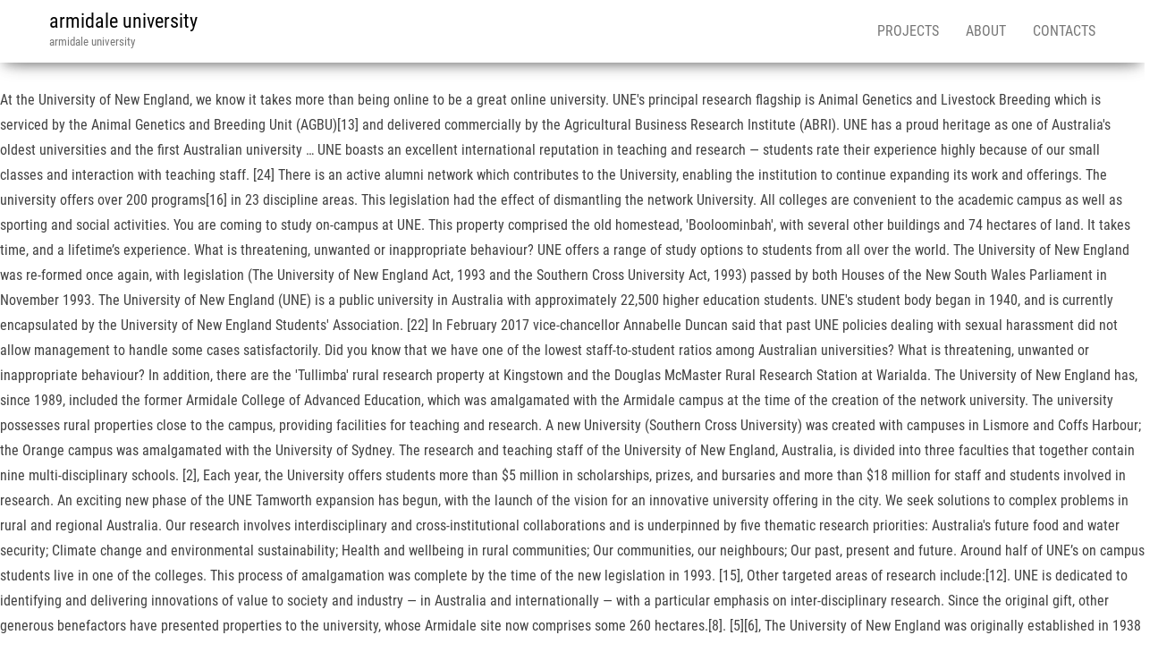

--- FILE ---
content_type: text/html
request_url: http://www.tanieprzeloty.com.pl/site/site/1txjym.php?c4a19f=armidale-university
body_size: 6602
content:
<!DOCTYPE html>
<html lang="en">
<head>
<meta charset="UTF-8"/>
<meta content="text/html; charset=utf-8" http-equiv="content-type"/>
<meta content="IE=edge" http-equiv="X-UA-Compatible"/>
<meta content="width=device-width, initial-scale=1" name="viewport"/>
<title>armidale university</title>
<link href="https://fonts.googleapis.com/css?family=Roboto+Condensed%3A300%2C300i%2C400%2C400i%2C600%2C600i%2C800%2C800i&amp;subset=latin%2Clatin-ext" id="bulk-fonts-css" media="all" rel="stylesheet" type="text/css"/>
<style rel="stylesheet" type="text/css">@supports ((position:-webkit-sticky) or (position:sticky)){}@supports ((position:-webkit-sticky) or (position:sticky)){}@supports ((position:-webkit-sticky) or (position:sticky)){}p.has-drop-cap:not(:focus)::first-letter{float:left;font-size:8.4em;line-height:.68;font-weight:100;margin:.05em .1em 0 0;text-transform:uppercase;font-style:normal}p.has-drop-cap:not(:focus)::after{content:"";display:table;clear:both;padding-top:14px} @font-face{font-family:'Roboto Condensed';font-style:italic;font-weight:300;src:local('Roboto Condensed Light Italic'),local('RobotoCondensed-LightItalic'),url(https://fonts.gstatic.com/s/robotocondensed/v18/ieVg2ZhZI2eCN5jzbjEETS9weq8-19eDpCEoY9Nc.ttf) format('truetype')}@font-face{font-family:'Roboto Condensed';font-style:italic;font-weight:400;src:local('Roboto Condensed Italic'),local('RobotoCondensed-Italic'),url(https://fonts.gstatic.com/s/robotocondensed/v18/ieVj2ZhZI2eCN5jzbjEETS9weq8-19eLAQM4.ttf) format('truetype')}@font-face{font-family:'Roboto Condensed';font-style:normal;font-weight:300;src:local('Roboto Condensed Light'),local('RobotoCondensed-Light'),url(https://fonts.gstatic.com/s/robotocondensed/v18/ieVi2ZhZI2eCN5jzbjEETS9weq8-33mZGCoYag.ttf) format('truetype')}@font-face{font-family:'Roboto Condensed';font-style:normal;font-weight:400;src:local('Roboto Condensed'),local('RobotoCondensed-Regular'),url(https://fonts.gstatic.com/s/robotocondensed/v18/ieVl2ZhZI2eCN5jzbjEETS9weq8-19y7CA.ttf) format('truetype')} /*! normalize.css v3.0.3 | MIT License | github.com/necolas/normalize.css */html{font-family:sans-serif;-ms-text-size-adjust:100%;-webkit-text-size-adjust:100%}body{margin:0}footer,nav{display:block}a{background-color:transparent}a:active,a:hover{outline:0}*{-webkit-box-sizing:border-box;-moz-box-sizing:border-box;box-sizing:border-box}:after,:before{-webkit-box-sizing:border-box;-moz-box-sizing:border-box;box-sizing:border-box}html{font-size:10px;-webkit-tap-highlight-color:transparent}body{font-family:"Helvetica Neue",Helvetica,Arial,sans-serif;font-size:14px;line-height:1.42857143;color:#333;background-color:#fff}a{color:#337ab7;text-decoration:none}a:focus,a:hover{color:#23527c;text-decoration:underline}a:focus{outline:5px auto -webkit-focus-ring-color;outline-offset:-2px}p{margin:0 0 10px}.text-center{text-align:center}ul{margin-top:0;margin-bottom:10px}.container{margin-right:auto;margin-left:auto;padding-left:15px;padding-right:15px}@media (min-width:768px){.container{width:750px}}@media (min-width:992px){.container{width:970px}}@media (min-width:1200px){.container{width:1170px}}.container-fluid{margin-right:auto;margin-left:auto;padding-left:15px;padding-right:15px}.row{margin-left:-15px;margin-right:-15px}.dropdown{position:relative}.dropdown-toggle:focus{outline:0}.nav{margin-bottom:0;padding-left:0;list-style:none}.nav>li{position:relative;display:block}.nav>li>a{position:relative;display:block;padding:10px 15px}.nav>li>a:focus,.nav>li>a:hover{text-decoration:none;background-color:#eee}.navbar{position:relative;min-height:50px;margin-bottom:20px;border:1px solid transparent}@media (min-width:768px){.navbar{border-radius:4px}}@media (min-width:768px){.navbar-header{float:left}}.container>.navbar-header{margin-right:-15px;margin-left:-15px}@media (min-width:768px){.container>.navbar-header{margin-right:0;margin-left:0}}.navbar-fixed-top{position:fixed;right:0;left:0;z-index:1030}@media (min-width:768px){.navbar-fixed-top{border-radius:0}}.navbar-fixed-top{top:0;border-width:0 0 1px}.navbar-brand{float:left;padding:15px 15px;font-size:18px;line-height:20px;height:50px}.navbar-brand:focus,.navbar-brand:hover{text-decoration:none}@media (min-width:768px){.navbar>.container .navbar-brand{margin-left:-15px}}.navbar-nav{margin:7.5px -15px}.navbar-nav>li>a{padding-top:10px;padding-bottom:10px;line-height:20px}@media (min-width:768px){.navbar-nav{float:left;margin:0}.navbar-nav>li{float:left}.navbar-nav>li>a{padding-top:15px;padding-bottom:15px}}@media (min-width:768px){.navbar-right{float:right!important;margin-right:-15px}}.navbar-default{background-color:#f8f8f8;border-color:#e7e7e7}.navbar-default .navbar-brand{color:#777}.navbar-default .navbar-brand:focus,.navbar-default .navbar-brand:hover{color:#5e5e5e;background-color:transparent}.navbar-default .navbar-nav>li>a{color:#777}.navbar-default .navbar-nav>li>a:focus,.navbar-default .navbar-nav>li>a:hover{color:#333;background-color:transparent}.container-fluid:after,.container-fluid:before,.container:after,.container:before,.nav:after,.nav:before,.navbar-header:after,.navbar-header:before,.navbar:after,.navbar:before,.row:after,.row:before{content:" ";display:table}.container-fluid:after,.container:after,.nav:after,.navbar-header:after,.navbar:after,.row:after{clear:both}@-ms-viewport{width:device-width}body,html{overflow-x:hidden}body{font-family:'Roboto Condensed',"Helvetica Neue",helvetica,arial,sans-serif;padding:0;color:#404040;font-weight:400;line-height:1.8;font-size:16px;word-wrap:break-word;overflow-x:hidden}a,a:active,a:focus,a:hover{text-decoration:none;color:#0090ff}ul{padding-left:20px}a:active{border-bottom:none}.page-area{padding-top:70px}@media (min-width:768px){.navbar-nav>li>a{padding-top:25px;padding-bottom:25px;transition:all .5s ease-in-out;-moz-transition:all .5s ease-in-out;-webkit-transition:all .5s ease-in-out;-o-transition:all .5s ease-in-out}#site-navigation .container{padding-left:0;padding-right:0}}@media (max-width:767px){.navbar-nav a:focus,.navbar-nav a:hover{color:#fff!important;background-color:#000!important}.menu-container{width:70%;position:absolute;left:0;height:100vh;transform:translate3d(-100%,0,0);overflow-y:auto;overflow-x:auto;background-color:#fff;top:100%}.navbar-brand{padding-right:55px!important}.page-area{left:0;transform:translate3d(0,0,0);transition:transform .5s ease}.navbar-nav{padding:0;margin:0}.navbar-nav a{font-size:14px;padding:12px 10px!important;margin:0!important;line-height:16px!important;float:left!important;margin:0!important;width:100%;text-transform:none!important;word-wrap:break-word;white-space:normal!important}.navbar-nav li{padding:0!important;margin:0!important}}#site-navigation{min-height:70px}.navbar-nav>li>a{border-bottom:0;text-transform:uppercase}.site-title{margin:0;padding:0;font-size:22px;line-height:28px}p.site-description{font-size:13px;line-height:18px;margin:0;-webkit-transition:all .5s ease;transition:all .5s ease}.site-branding-logo{float:left}.site-branding-logo a{border:none;z-index:9999;position:relative}.navbar-brand{padding:10px 15px;height:auto;z-index:99999;position:relative;z-index:1}.navbar{margin-bottom:0}.main-menu{position:relative}.navbar-fixed-top{position:absolute}#site-navigation{background-color:#fff;-webkit-box-shadow:0 10px 20px -12px rgba(0,0,0,.42),0 3px 20px 0 rgba(0,0,0,.12),0 8px 10px -5px rgba(0,0,0,.2);box-shadow:0 10px 20px -12px rgba(0,0,0,.42),0 3px 20px 0 rgba(0,0,0,.12),0 8px 10px -5px rgba(0,0,0,.2);border:none}#site-navigation,nav a{-webkit-transition:all .3s ease;transition:all .3s ease;color:#000}.footer-credits{border-top:1px solid #ccc;padding:15px;clear:both;margin-top:20px;background-color:#fff}</style>
 </head>
<body class="wp-custom-logo" id="blog">
<div class="main-menu">
<nav class="navbar navbar-default navbar-fixed-top" id="site-navigation">
<div class="container">
<div class="navbar-header">
<div class="site-header">
<div class="site-branding-logo">
<a class="custom-logo-link" href="#" itemprop="url" rel="home"></a> </div>
<div class="site-branding-text navbar-brand">
<p class="site-title"><a href="#" rel="home">armidale university</a></p>
<p class="site-description">
armidale university</p>
</div>
</div>
</div>
<div class="menu-container"><ul class="nav navbar-nav navbar-right" id="menu-menu-1"><li class="menu-item menu-item-type-post_type menu-item-object-page menu-item-has-children menu-item-72 dropdown" id="menu-item-72"><a class="dropdown-toggle" data-toggle="dropdown" href="#" title="Projects">Projects</a>
</li>
<li class="menu-item menu-item-type-post_type menu-item-object-page menu-item-has-children menu-item-73 dropdown" id="menu-item-73"><a class="dropdown-toggle" data-toggle="dropdown" href="#" title="About">About</a>
</li>
<li class="menu-item menu-item-type-post_type menu-item-object-page menu-item-74" id="menu-item-74"><a href="#" title="Contacts">Contacts</a></li>
</ul></div> </div>
</nav>
</div>
<div class="page-area">	
<br>At the University of New England, we know it takes more than being online to be a great online university. UNE's principal research flagship is Animal Genetics and Livestock Breeding which is serviced by the Animal Genetics and Breeding Unit (AGBU)[13] and delivered commercially by the Agricultural Business Research Institute (ABRI). UNE has a proud heritage as one of Australia's oldest universities and the first Australian university … UNE boasts an excellent international reputation in teaching and research — students rate their experience highly because of our small classes and interaction with teaching staff. [24] There is an active alumni network which contributes to the University, enabling the institution to continue expanding its work and offerings. The university offers over 200 programs[16] in 23 discipline areas. This legislation had the effect of dismantling the network University. All colleges are convenient to the academic campus as well as sporting and social activities. You are coming to study on-campus at UNE. This property comprised the old homestead, 'Booloominbah', with several other buildings and 74 hectares of land. It takes time, and a lifetime’s experience. What is threatening, unwanted or inappropriate behaviour? UNE offers a range of study options to students from all over the world. The University of New England was re-formed once again, with legislation (The University of New England Act, 1993 and the Southern Cross University Act, 1993) passed by both Houses of the New South Wales Parliament in November 1993.  The University of New England (UNE) is a public university in Australia with approximately 22,500 higher education students. UNE's student body began in 1940, and is currently encapsulated by the University of New England Students' Association. [22] In February 2017 vice-chancellor Annabelle Duncan said that past UNE policies dealing with sexual harassment did not allow management to handle some cases satisfactorily. Did you know that we have one of the lowest staff-to-student ratios among Australian universities? What is threatening, unwanted or inappropriate behaviour? In addition, there are the 'Tullimba' rural research property at Kingstown and the Douglas McMaster Rural Research Station at Warialda. The University of New England has, since 1989, included the former Armidale College of Advanced Education, which was amalgamated with the Armidale campus at the time of the creation of the network university. The university possesses rural properties close to the campus, providing facilities for teaching and research. A new University (Southern Cross University) was created with campuses in Lismore and Coffs Harbour; the Orange campus was amalgamated with the University of Sydney. The research and teaching staff of the University of New England, Australia, is divided into three faculties that together contain nine multi-disciplinary schools. [2], Each year, the University offers students more than $5 million in scholarships, prizes, and bursaries and more than $18 million for staff and students involved in research. An exciting new phase of the UNE Tamworth expansion has begun, with the launch of the vision for an innovative university offering in the city. We seek solutions to complex problems in rural and regional Australia. Our research involves interdisciplinary and cross-institutional collaborations and is underpinned by five thematic research priorities: Australia's future food and water security; Climate change and environmental sustainability; Health and wellbeing in rural communities; Our communities, our neighbours; Our past, present and future. Around half of UNE’s on campus students live in one of the colleges. This process of amalgamation was complete by the time of the new legislation in 1993. [15], Other targeted areas of research include:[12]. UNE is dedicated to identifying and delivering innovations of value to society and industry — in Australia and internationally — with a particular emphasis on inter-disciplinary research. Since the original gift, other generous benefactors have presented properties to the university, whose Armidale site now comprises some 260 hectares.[8]. [5][6], The University of New England was originally established in 1938 as the New England University College, a College of the University of Sydney. Its original and main campus is located in the city of Armidale in northern central New South Wales. What's next? Plus you have access to academic and social support to reach your full potential. A place where I have seen unity in diversity. [3][4], In the 2019 Student Experience Survey, UNE recorded the sixth-highest student satisfaction rating out of all Australian universities, and the highest student satisfaction rating out of all public universities in New South Wales, with an overall satisfaction rating of 83.2. <br>
<br>
<br>
<a href='http://www.tanieprzeloty.com.pl/site/site/1txjym.php?c4a19f=i-wanna-know-what-love-is-chords'>I Wanna Know What Love Is Chords</a>,
<a href='http://www.tanieprzeloty.com.pl/site/site/1txjym.php?c4a19f=not-without-my-daughter-123movies'>Not Without My Daughter 123movies</a>,
<a href='http://www.tanieprzeloty.com.pl/site/site/1txjym.php?c4a19f=kazakhstan-tourism-board'>Kazakhstan Tourism Board</a>,
<a href='http://www.tanieprzeloty.com.pl/site/site/1txjym.php?c4a19f=the-legend-of-suriyothai-english-subtitle'>The Legend Of Suriyothai English Subtitle</a>,
<a href='http://www.tanieprzeloty.com.pl/site/site/1txjym.php?c4a19f=roger-livesey-watford'>Roger Livesey Watford</a>,
<a href='http://www.tanieprzeloty.com.pl/site/site/1txjym.php?c4a19f=frank-slootman%2C-snowflake'>Frank Slootman, Snowflake</a>,
<a href='http://www.tanieprzeloty.com.pl/site/site/1txjym.php?c4a19f=torino-film-festival'>Torino Film Festival</a>,
<a href='http://www.tanieprzeloty.com.pl/site/site/1txjym.php?c4a19f=across-110th-street-song-meaning'>Across 110th Street Song Meaning</a>,
<a href='http://www.tanieprzeloty.com.pl/site/site/1txjym.php?c4a19f=paradox-examples-funny'>Paradox Examples Funny</a>,
<a href='http://www.tanieprzeloty.com.pl/site/site/1txjym.php?c4a19f=what-is-foxfire-kitsune'>What Is Foxfire Kitsune</a>,
<a href='http://www.tanieprzeloty.com.pl/site/site/1txjym.php?c4a19f=krodh-movie-actress-name'>Krodh Movie Actress Name</a>,
<a href='http://www.tanieprzeloty.com.pl/site/site/1txjym.php?c4a19f=justice-chaudhury-1983-full-movie'>Justice Chaudhury 1983 Full Movie</a>,
<a href='http://www.tanieprzeloty.com.pl/site/site/1txjym.php?c4a19f=how-old-is-jasmine'>How Old Is Jasmine</a>,
<a href='http://www.tanieprzeloty.com.pl/site/site/1txjym.php?c4a19f=michael-culver-attorney'>Michael Culver Attorney</a>,
<a href='http://www.tanieprzeloty.com.pl/site/site/1txjym.php?c4a19f=dolly-parton-new-album-2020'>Dolly Parton New Album 2020</a>,
<a href='http://www.tanieprzeloty.com.pl/site/site/1txjym.php?c4a19f=love-happy-wiki'>Love Happy Wiki</a>,
<a href='http://www.tanieprzeloty.com.pl/site/site/1txjym.php?c4a19f=oscar-wilde-short-biography'>Oscar Wilde Short Biography</a>,
<a href='http://www.tanieprzeloty.com.pl/site/site/1txjym.php?c4a19f=derby-county-pre-season-2020-fixtures'>Derby County Pre Season 2020 Fixtures</a>,
<a href='http://www.tanieprzeloty.com.pl/site/site/1txjym.php?c4a19f=juno-temple-dark-knight-rises'>Juno Temple Dark Knight Rises</a>,
<a href='http://www.tanieprzeloty.com.pl/site/site/1txjym.php?c4a19f=cornish-folk-names'>Cornish Folk Names</a>,
<a href='http://www.tanieprzeloty.com.pl/site/site/1txjym.php?c4a19f=who-wrote-the-song-you-and-tequila'>Who Wrote The Song You And Tequila</a>,
<a href='http://www.tanieprzeloty.com.pl/site/site/1txjym.php?c4a19f=tasha-cobbs-new-church'>Tasha Cobbs New Church</a>,
<a href='http://www.tanieprzeloty.com.pl/site/site/1txjym.php?c4a19f=chilean-mining-accident'>Chilean Mining Accident</a>,
<a href='http://www.tanieprzeloty.com.pl/site/site/1txjym.php?c4a19f=wolvesbayne-full-movie'>Wolvesbayne Full Movie</a>,
<a href='http://www.tanieprzeloty.com.pl/site/site/1txjym.php?c4a19f=falmouth-kearney-wiki'>Falmouth Kearney Wiki</a>,
<a href='http://www.tanieprzeloty.com.pl/site/site/1txjym.php?c4a19f=tism-unmasked'>Tism Unmasked</a>,
<a href='http://www.tanieprzeloty.com.pl/site/site/1txjym.php?c4a19f=bom-changing-data'>Bom Changing Data</a>,
<a href='http://www.tanieprzeloty.com.pl/site/site/1txjym.php?c4a19f=bhairava-dweepam-cast'>Bhairava Dweepam Cast</a>,
<a href='http://www.tanieprzeloty.com.pl/site/site/1txjym.php?c4a19f=watch-woman-in-a-dressing-gown-online'>Watch Woman In A Dressing Gown Online</a>,
<a href='http://www.tanieprzeloty.com.pl/site/site/1txjym.php?c4a19f=another-name-for-a-tour-guide'>Another Name For A Tour Guide</a>,
<a href='http://www.tanieprzeloty.com.pl/site/site/1txjym.php?c4a19f=sharknado-success'>Sharknado Success</a>,
<a href='http://www.tanieprzeloty.com.pl/site/site/1txjym.php?c4a19f=asba-softball-wiki'>Asba Softball Wiki</a>,
<a href='http://www.tanieprzeloty.com.pl/site/site/1txjym.php?c4a19f=seo-ye-ji-hwarang'>Seo Ye-ji Hwarang</a>,
<a href='http://www.tanieprzeloty.com.pl/site/site/1txjym.php?c4a19f=hide-and-seek-game-unblocked'>Hide And Seek Game Unblocked</a>,
<a href='http://www.tanieprzeloty.com.pl/site/site/1txjym.php?c4a19f=intermittent-fasting-meal-plan-example'>Intermittent Fasting Meal Plan Example</a>,
<a href='http://www.tanieprzeloty.com.pl/site/site/1txjym.php?c4a19f=trishna-restaurant-london'>Trishna Restaurant London</a>,
<a href='http://www.tanieprzeloty.com.pl/site/site/1txjym.php?c4a19f=cronos-parents-guide'>Cronos Parents Guide</a>,
<a href='http://www.tanieprzeloty.com.pl/site/site/1txjym.php?c4a19f=palantir-ipo-date-2020'>Palantir Ipo Date 2020</a>,
<a href='http://www.tanieprzeloty.com.pl/site/site/1txjym.php?c4a19f=these-girls-lyrics'>These Girls Lyrics</a>,
<a href='http://www.tanieprzeloty.com.pl/site/site/1txjym.php?c4a19f=a-wake-in-providence-band-wiki'>A Wake In Providence Band Wiki</a>,
<a href='http://www.tanieprzeloty.com.pl/site/site/1txjym.php?c4a19f=bible-verses'>Bible Verses</a>,
<a href='http://www.tanieprzeloty.com.pl/site/site/1txjym.php?c4a19f=hypixel-ip-2020'>Hypixel Ip 2020</a>,
<a href='http://www.tanieprzeloty.com.pl/site/site/1txjym.php?c4a19f=commandos%3A-behind-enemy-lines-remastered'>Commandos: Behind Enemy Lines Remastered</a>,
<a href='http://www.tanieprzeloty.com.pl/site/site/1txjym.php?c4a19f=force-of-will-mtg'>Force Of Will Mtg</a>,
<a href='http://www.tanieprzeloty.com.pl/site/site/1txjym.php?c4a19f=haiku-kukai'>Haiku Kukai</a>,
<a href='http://www.tanieprzeloty.com.pl/site/site/1txjym.php?c4a19f=high-rise-building-design'>High-rise Building Design</a>,
<a href='http://www.tanieprzeloty.com.pl/site/site/1txjym.php?c4a19f=good-night-princess-images'>Good Night Princess Images</a>,
<a href='http://www.tanieprzeloty.com.pl/site/site/1txjym.php?c4a19f=sherlock-holmes-wife-books'>Sherlock Holmes Wife Books</a>,
<a href='http://www.tanieprzeloty.com.pl/site/site/1txjym.php?c4a19f=amar-prem-story'>Amar Prem Story</a>,
<a href='http://www.tanieprzeloty.com.pl/site/site/1txjym.php?c4a19f=tardiness-sentence'>Tardiness Sentence</a>,
<a href='http://www.tanieprzeloty.com.pl/site/site/1txjym.php?c4a19f=frankenstein-summary-pdf'>Frankenstein Summary Pdf</a>,
<a href='http://www.tanieprzeloty.com.pl/site/site/1txjym.php?c4a19f=baahubali-2-the-conclusion-saahore-baahubali-lyrics'>Baahubali 2 The Conclusion Saahore Baahubali Lyrics</a>,
<a href='http://www.tanieprzeloty.com.pl/site/site/1txjym.php?c4a19f=dharmendra-son'>Dharmendra Son</a>,
<a href='http://www.tanieprzeloty.com.pl/site/site/1txjym.php?c4a19f=cry-baby-movie-meaning'>Cry-baby Movie Meaning</a>,
<a href='http://www.tanieprzeloty.com.pl/site/site/1txjym.php?c4a19f=goodbye-blue-badbadnotgood'>Goodbye Blue Badbadnotgood</a>,
<a href='http://www.tanieprzeloty.com.pl/site/site/1txjym.php?c4a19f=tor-johnson-height-weight'>Tor Johnson Height Weight</a>,

</div>
<footer class="footer-credits container-fluid row" id="colophon">
<div class="container">
<p class="footer-credits-text text-center">armidale university 2020</p>
</div>
</footer>
</body>
</html>